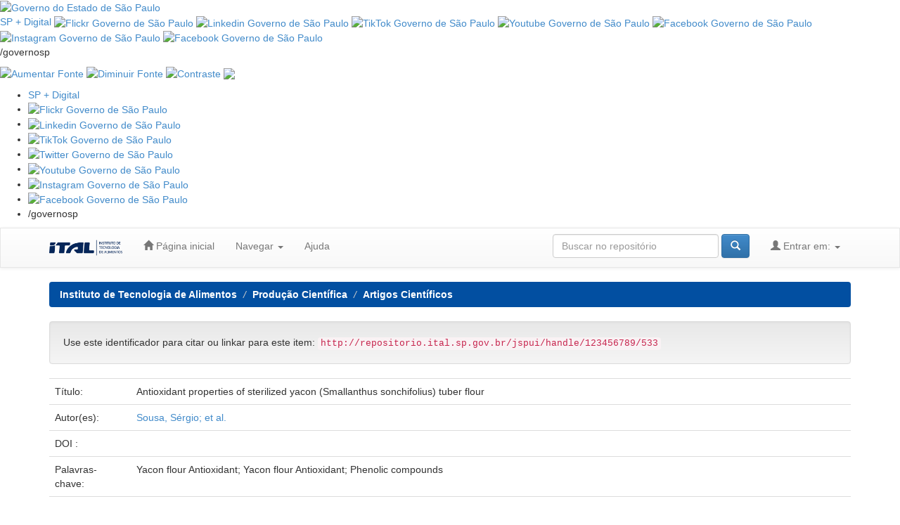

--- FILE ---
content_type: text/html;charset=UTF-8
request_url: http://repositorio.ital.sp.gov.br/jspui/handle/123456789/533
body_size: 47005
content:

    

        
            

                

                    
                        
                            
                                
                                    
                                        
                                            

                                                

                                                    <!DOCTYPE html>
                                                    <html>

                                                    <head>
                                                        <title>
                                                            Instituto de Tecnologia de Alimentos: Antioxidant properties of sterilized yacon (Smallanthus sonchifolius) tuber flour
                                                        </title>
                                                        <meta http-equiv="Content-Type"
                                                            content="text/html; charset=UTF-8" />
                                                        <meta name="Generator" content="DSpace 6.3" />
                                                        <meta name="viewport"
                                                            content="width=device-width, initial-scale=1.0">
                                                        <link rel="shortcut icon"
                                                            href="/jspui/favicon.ico"
                                                            type="image/x-icon" />
                                                        <link rel="stylesheet"
                                                            href="/jspui/static/css/jquery-ui-1.10.3.custom/redmond/jquery-ui-1.10.3.custom.css"
                                                            type="text/css" />
                                                        <link rel="stylesheet"
                                                            href="/jspui/static/css/bootstrap/bootstrap.min.css"
                                                            type="text/css" />
                                                        <link rel="stylesheet"
                                                            href="/jspui/static/css/bootstrap/bootstrap-theme.min.css"
                                                            type="text/css" />
                                                        <link rel="stylesheet"
                                                            href="/jspui/static/css/bootstrap/dspace-theme.css"
                                                            type="text/css" />
                                                        
                                                                <link rel="search"
                                                                    type="application/opensearchdescription+xml"
                                                                    href="/jspui/open-search/description.xml"
                                                                    title="DSpace" />
                                                                
                                                                    
<link rel="schema.DCTERMS" href="http://purl.org/dc/terms/" />
<link rel="schema.DC" href="http://purl.org/dc/elements/1.1/" />
<meta name="DC.creator" content="Sousa, Sérgio; et al." />
<meta name="DC.contributor" content="" xml:lang="PT_Br" />
<meta name="DCTERMS.dateAccepted" content="" xml:lang="-" scheme="DCTERMS.W3CDTF" />
<meta name="DCTERMS.dateAccepted" content="2022-11-28T13:08:02Z" scheme="DCTERMS.W3CDTF" />
<meta name="DCTERMS.available" content="" xml:lang="PT_Br" scheme="DCTERMS.W3CDTF" />
<meta name="DCTERMS.available" content="2022-11-28T13:08:02Z" scheme="DCTERMS.W3CDTF" />
<meta name="DCTERMS.dateCopyrighted" content="" xml:lang="-" scheme="DCTERMS.W3CDTF" />
<meta name="DCTERMS.issued" content="2015" scheme="DCTERMS.W3CDTF" />
<meta name="DC.identifier" content="" xml:lang="PT_Br" />
<meta name="DCTERMS.bibliographicCitation" content="Food Chemistry, England, v.188, p. 504-509, 2015." xml:lang="pt_BR" />
<meta name="DC.identifier" content="http://repositorio.ital.sp.gov.br/jspui/handle/123456789/533" scheme="DCTERMS.URI" />
<meta name="DCTERMS.abstract" content="The objective of this research work was to investigate the antioxidant properties of sterilized yacon tuber&#xD;&#xA;flour. The results revealed for the first time the high antioxidant activity of sterilized yacon flour. The best&#xD;&#xA;extract obtained by boiling 8.9% (w/v) of yacon flour in deionised water for 10 min exhibited a total&#xD;&#xA;antioxidant capacity of 222 ± 2 mg (ascorbic acid equivalent)/100 g DW and a total polyphenol content&#xD;&#xA;of 275 ± 3 mg (gallic acid equivalent)/100 g DW associated to the presence of four main phenolic compounds:&#xD;&#xA;chlorogenic acid, caffeic acid, coumaric acid and protocatechuic acid, as well as the amino acid&#xD;&#xA;tryptophan. The most abundant was chlorogenic acid, followed by caffeic acid. Biological assays revealed&#xD;&#xA;that the extract had indeed antioxidant protection, and no pro-oxidant activity. In conclusion, sterilized&#xD;&#xA;yacon tuber flour has the potential to be used in the food industry as a food ingredient to produce functional&#xD;&#xA;food products." xml:lang="pt_BR" />
<meta name="DC.format" content="" xml:lang="PT_Br" />
<meta name="DC.language" content="" xml:lang="PT_Br" />
<meta name="DC.language" content="en" xml:lang="pt_BR" scheme="DCTERMS.RFC1766" />
<meta name="DC.publisher" content="Elsevier" xml:lang="pt_BR" />
<meta name="DC.rights" content="" xml:lang="PT_Br" />
<meta name="DC.source" content="" xml:lang="PT_Br" />
<meta name="DC.subject" content="Yacon flour Antioxidant" xml:lang="pt_BR" />
<meta name="DC.subject" content="Yacon flour Antioxidant" xml:lang="pt_BR" />
<meta name="DC.subject" content="Phenolic compounds" xml:lang="pt_BR" />
<meta name="DC.title" content="Antioxidant properties of sterilized yacon (Smallanthus sonchifolius) tuber flour" xml:lang="pt_BR" />
<meta name="DC.type" content="Article" xml:lang="pt_BR" />
<meta name="DC.date" content="" xml:lang="-" scheme="DCTERMS.W3CDTF" />
<meta name="DC.subject" content="" xml:lang="PT_Br" />
<meta name="DC.contributor" content="" xml:lang="PT_Br" />
<meta name="DC.subject" content="" xml:lang="PT_Br" />
<meta name="DC.identifier" content="" xml:lang="-" />
<meta name="DC.creator" content="" xml:lang="PT_Br" />
<meta name="DC.contributor" content="" xml:lang="PT_Br" />
<meta name="DC.contributor" content="" xml:lang="PT_Br" />
<meta name="DC.contributor" content="" xml:lang="PT_Br" />
<meta name="DC.contributor" content="" xml:lang="PT_Br" />
<meta name="DC.contributor" content="" xml:lang="PT_Br" />
<meta name="DC.contributor" content="" xml:lang="PT_Br" />
<meta name="DC.publisher" content="" xml:lang="PT_Br" />
<meta name="DC.publisher" content="" xml:lang="PT_Br" />
<meta name="DC.date" content="" xml:lang="-" scheme="DCTERMS.W3CDTF" />
<meta name="DC.description" content="" xml:lang="PT_Br" />
<meta name="DC.description" content="" xml:lang="PT_Br" />
<meta name="DC.description" content="" xml:lang="PT_Br" />
<meta name="DC.description" content="" xml:lang="PT_Br" />
<meta name="DC.description" content="" xml:lang="PT_Br" />
<meta name="DC.description" content="" xml:lang="PT_Br" />
<meta name="DC.description" content="" xml:lang="PT_Br" />
<meta name="DC.description" content="" xml:lang="PT_Br" />
<meta name="DC.description" content="" xml:lang="PT_Br" />
<meta name="DC.description" content="" xml:lang="-" />
<meta name="DC.description" content="" xml:lang="PT_Br" />
<meta name="DC.description" content="" xml:lang="PT_Br" />
<meta name="DC.description" content="" xml:lang="PT_Br" />
<meta name="DC.description" content="" xml:lang="PT_Br" />
<meta name="DC.rights" content="" xml:lang="PT_Br" />
<meta name="DC.format" content="" xml:lang="PT_Br" />
<meta name="DC.creator" content="" xml:lang="PT_Br" />

<meta name="citation_keywords" content="Yacon flour Antioxidant; Yacon flour Antioxidant; Phenolic compounds; Article" />
<meta name="citation_title" content="Antioxidant properties of sterilized yacon (Smallanthus sonchifolius) tuber flour" />
<meta name="citation_publisher" content="Elsevier" />
<meta name="citation_language" content="en" />
<meta name="citation_author" content="Sousa, Sérgio; et al." />
<meta name="citation_pdf_url" content="http://repositorio.ital.sp.gov.br/jspui/bitstream/123456789/533/1/Antioxidant%20properties%20of%20sterilized%20yacon....pdf" />
<meta name="citation_abstract_html_url" content="http://repositorio.ital.sp.gov.br/jspui/handle/123456789/533" />

                                                                        

                                                                            <script type='text/javascript'
                                                                                src="/jspui/static/js/jquery/jquery-1.10.2.min.js"></script>
                                                                            <script type='text/javascript'
                                                                                src='/jspui/static/js/jquery/jquery-ui-1.10.3.custom.min.js'></script>
                                                                            <script type='text/javascript'
                                                                                src='/jspui/static/js/bootstrap/bootstrap.min.js'></script>
                                                                            <script type='text/javascript'
                                                                                src='/jspui/static/js/holder.js'></script>
                                                                            <script type="text/javascript"
                                                                                src="/jspui/utils.js"></script>
                                                                            <script type="text/javascript"
                                                                                src="/jspui/static/js/choice-support.js"> </script>
                                                                            


    
    


                                                                            


                                                                                        <!-- HTML5 shim and Respond.js IE8 support of HTML5 elements and media queries -->
                                                                                        <!--[if lt IE 9]>
  <script src="/jspui/static/js/html5shiv.js"></script>
  <script src="/jspui/static/js/respond.min.js"></script>

<![endif]-->
                                                                                        <style>
                                                                                            .navbar-wrapper {
                                                                                                position: absolute;
                                                                                                right: 0;
                                                                                                left: 0;
                                                                                                z-index: 20;
                                                                                            }

                                                                                            @media (min-width: 768px) .navbar-wrapper {
                                                                                                margin-top: 0px;
                                                                                            }
                                                                                        </style>

                                                                                        <script>
                                                                                            document.addEventListener("DOMContentLoaded", function () {
                                                                                                document.querySelectorAll('.metadataFieldValue').forEach(function (el) {
                                                                                                    // Substitui ";" por "; " (somente se nao tiver espaco depois)
                                                                                                    el.innerHTML = el.innerHTML.replace(/;(?=\S)/g, '; ');
                                                                                                });
                                                                                            });

                                                                                            document.addEventListener("DOMContentLoaded", function () {
                                                                                                // percorre todas as linhas da tabela de metadados
                                                                                                document.querySelectorAll('tr').forEach(function (row) {
                                                                                                    var values = row.querySelectorAll('td.metadataFieldValue');

                                                                                                    values.forEach(function (valueTd) {
                                                                                                        var text = valueTd.textContent.trim();

                                                                                                        // verifica se o texto eh uma URL (comeca com http ou https)
                                                                                                        if (text.startsWith('http://') || text.startsWith('https://')) {
                                                                                                            valueTd.innerHTML = '<a href="' + text + '" target="_blank">' + text + '</a>';
                                                                                                        }
                                                                                                    });
                                                                                                });
                                                                                            });
                                                                                        </script>

                                                    </head>

                                                    
                                                        

                                                            <body class="undernavigation">

                                                                <!-- CABECALHO DO GOVERNO -->
                                                                <section class="govsp-topo">
                                                                    <link rel="stylesheet" type="text/css"
                                                                        href="https://saopaulo.sp.gov.br/barra-govsp/css/topo-padrao-govsp.min.css">
                                                                    <link rel="stylesheet" type="text/css"
                                                                        href="https://saopaulo.sp.gov.br/barra-govsp/css/barra-contraste-govsp.min.css">
                                                                    <div id="govsp-topbarGlobal" class="blu-e">
                                                                        <div id="topbarGlobal">
                                                                            <div id="topbarLink" class="govsp-black">
                                                                                <div class="govsp-portal">
                                                                                    <a href="https://www.saopaulo.sp.gov.br/"
                                                                                        target="_blank">
                                                                                        <img src="https://saopaulo.sp.gov.br/barra-govsp/img/logo-governo-do-estado-sp.png"
                                                                                            alt="Governo do Estado de São Paulo"
                                                                                            height="38" class="logo">
                                                                                    </a>
                                                                                </div>
                                                                            </div>
                                                                            <nav
                                                                                class="govsp-navbar govsp-navbar-expand-lg">

                                                                                <a class="govsp-link digital"
                                                                                    href="https://spmaisdigital.sp.gov.br"
                                                                                    target="_blank">SP + Digital</a>

                                                                                <a class="govsp-social"
                                                                                    href="https://www.flickr.com/governosp/"
                                                                                    target="_blank"><img
                                                                                        class="govsp-icon-social"
                                                                                        src="https://saopaulo.sp.gov.br/barra-govsp/img/i-flickr.png"
                                                                                        alt="Flickr Governo de São Paulo"></a>

                                                                                <a class="govsp-social"
                                                                                    href="https://www.linkedin.com/company/governosp/"
                                                                                    target="_blank"><img
                                                                                        class="govsp-icon-social"
                                                                                        src="https://saopaulo.sp.gov.br/barra-govsp/img/i-linkedin.png"
                                                                                        alt="Linkedin Governo de São Paulo"></a>

                                                                                <a class="govsp-social"
                                                                                    href="https://www.tiktok.com/@governosp"
                                                                                    target="_blank"><img
                                                                                        class="govsp-icon-social"
                                                                                        src="https://saopaulo.sp.gov.br/barra-govsp/img/i-tiktok.png"
                                                                                        alt="TikTok Governo de São Paulo"></a>


                                                                                <a class="govsp-social"
                                                                                    href="https://www.youtube.com/governosp/"
                                                                                    target="_blank"><img
                                                                                        class="govsp-icon-social"
                                                                                        src="https://saopaulo.sp.gov.br/barra-govsp/img/i-youtube.png"
                                                                                        alt="Youtube Governo de São Paulo"></a>

                                                                                <a class="govsp-social"
                                                                                    href="https://www.twitter.com/governosp/"
                                                                                    target="_blank"><img
                                                                                        class="govsp-icon-social"
                                                                                        src="https://saopaulo.sp.gov.br/barra-govsp/img/i-twitter.png"
                                                                                        alt="Facebook Governo de São Paulo"></a>

                                                                                <a class="govsp-social"
                                                                                    href="https://www.instagram.com/governosp/"
                                                                                    target="_blank"><img
                                                                                        class="govsp-icon-social"
                                                                                        src="https://saopaulo.sp.gov.br/barra-govsp/img/i-insta.png"
                                                                                        alt="Instagram Governo de São Paulo"></a>

                                                                                <a class="govsp-social"
                                                                                    href="https://www.facebook.com/governosp/"
                                                                                    target="_blank"><img
                                                                                        class="govsp-icon-social"
                                                                                        src="https://saopaulo.sp.gov.br/barra-govsp/img/i-facebook.png"
                                                                                        alt="Facebook Governo de São Paulo"></a>


                                                                                <p class="govsp-social">/governosp</p>
                                                                                <div id="separador-nav"></div>
                                                                                <a class="govsp-acessibilidade"
                                                                                    href="javascript:mudaTamanho('body', 1);"><img
                                                                                        class="govsp-acessibilidade"
                                                                                        src="https://saopaulo.sp.gov.br/barra-govsp/img/i-big-font.png"
                                                                                        alt="Aumentar Fonte"></a>
                                                                                <a class="govsp-acessibilidade"
                                                                                    href="javascript:mudaTamanho('body', -1);"><img
                                                                                        class="govsp-acessibilidade"
                                                                                        src="https://saopaulo.sp.gov.br/barra-govsp/img/i-small-font.png"
                                                                                        alt="Diminuir Fonte"></a>
                                                                                <a class="govsp-acessibilidade" href="#"
                                                                                    id="altocontraste" accesskey="3"
                                                                                    onclick="window.toggleContrast()"
                                                                                    onkeydown="window.toggleContrast()"><img
                                                                                        class="govsp-acessibilidade"
                                                                                        src="https://saopaulo.sp.gov.br/barra-govsp/img/i-contrast.png"
                                                                                        alt="Contraste"></a>
                                                                                <a class="govsp-acessibilidade"
                                                                                    href="https://www.saopaulo.sp.gov.br/fale-conosco/comunicar-erros/"
                                                                                    title="Comunicar Erros"
                                                                                    target="_blank"><img
                                                                                        class="govsp-acessibilidade"
                                                                                        src="https://saopaulo.sp.gov.br/barra-govsp/img/i-error-report.png"></a>

                                                                            </nav>
                                                                        </div>
                                                                        <div class="govsp-kebab">
                                                                            <figure></figure>
                                                                            <figure class="govsp-middle"></figure>
                                                                            <p class="govsp-cross"></p>
                                                                            <figure></figure>
                                                                            <ul class="govsp-dropdown" id="govsp-kebab">
                                                                                <li><a class="govsp-link digital"
                                                                                        href="https://spmaisdigital.sp.gov.br"
                                                                                        target="_blank">SP + Digital</a>

                                                                                </li>
                                                                                <li><a class="govsp-social"
                                                                                        href="https://www.flickr.com/governosp/"
                                                                                        target="_blank"><img
                                                                                            class="govsp-icon-social"
                                                                                            src="https://saopaulo.sp.gov.br/barra-govsp/img/i-flickr.png"
                                                                                            alt="Flickr Governo de São Paulo"></a>
                                                                                </li>

                                                                                <li><a class="govsp-social"
                                                                                        href="https://www.linkedin.com/company/governosp/"
                                                                                        target="_blank"><img
                                                                                            class="govsp-icon-social"
                                                                                            src="https://saopaulo.sp.gov.br/barra-govsp/img/i-linkedin.png"
                                                                                            alt="Linkedin Governo de São Paulo"></a>
                                                                                </li>

                                                                                <li><a class="govsp-social"
                                                                                        href="https://www.tiktok.com/@governosp"
                                                                                        target="_blank"><img
                                                                                            class="govsp-icon-social"
                                                                                            src="https://saopaulo.sp.gov.br/barra-govsp/img/i-tiktok.png"
                                                                                            alt="TikTok Governo de São Paulo"></a>
                                                                                </li>

                                                                                <li><a class="govsp-social"
                                                                                        href="https://www.twitter.com/governosp/"
                                                                                        target="_blank"><img
                                                                                            class="govsp-icon-social"
                                                                                            src="https://saopaulo.sp.gov.br/barra-govsp/img/i-twitter.png"
                                                                                            alt="Twitter Governo de São Paulo"></a>
                                                                                </li>


                                                                                <li><a class="govsp-social"
                                                                                        href="https://www.youtube.com/governosp/"
                                                                                        target="_blank"><img
                                                                                            class="govsp-icon-social"
                                                                                            src="https://saopaulo.sp.gov.br/barra-govsp/img/i-youtube.png"
                                                                                            alt="Youtube Governo de São Paulo"></a>
                                                                                </li>



                                                                                <li><a class="govsp-social"
                                                                                        href="https://www.instagram.com/governosp/"
                                                                                        target="_blank"><img
                                                                                            class="govsp-icon-social"
                                                                                            src="https://saopaulo.sp.gov.br/barra-govsp/img/i-insta.png"
                                                                                            alt="Instagram Governo de São Paulo"></a>
                                                                                </li>

                                                                                <li><a class="govsp-social"
                                                                                        href="https://www.facebook.com/governosp/"
                                                                                        target="_blank"><img
                                                                                            class="govsp-icon-social"
                                                                                            src="https://saopaulo.sp.gov.br/barra-govsp/img/i-facebook.png"
                                                                                            alt="Facebook Governo de São Paulo"></a>
                                                                                </li>


                                                                                <li>
                                                                                    <p class="govsp-social">/governosp
                                                                                    </p>
                                                                                </li>
                                                                            </ul>
                                                                        </div>
                                                                    </div>
                                                                    <script
                                                                        src="https://saopaulo.sp.gov.br/barra-govsp/js/script-topo.js"></script>
                                                                    <script
                                                                        src="https://saopaulo.sp.gov.br/barra-govsp/js/script-contrast.js"></script>
                                                                    <script
                                                                        src="https://saopaulo.sp.gov.br/barra-govsp/js/script-tamanho-fonte.js"></script>
                                                                    <script
                                                                        src="https://saopaulo.sp.gov.br/barra-govsp/js/script-scroll.js"></script>
                                                                </section>
                                                                <!-- /.CABECALHO DO GOVERNO -->

                                                                <a class="sr-only" href="#content">Skip navigation</a>
                                                                <header class="navbar navbar-default">
                                                                    
                                                                        <div class="container">
                                                                            

























       <div class="navbar-header">
         <button type="button" class="navbar-toggle" data-toggle="collapse" data-target=".navbar-collapse">
           <span class="icon-bar"></span>
           <span class="icon-bar"></span>
           <span class="icon-bar"></span>
         </button>
         <a class="navbar-brand" href="/jspui/"><img height="25" src="/jspui/image/dspace-logo-only.png" alt="DSpace logo" /></a>
       </div>
       <nav class="collapse navbar-collapse bs-navbar-collapse" role="navigation">
         <ul class="nav navbar-nav">
           <li class=""><a href="/jspui/"><span class="glyphicon glyphicon-home"></span> Página inicial</a></li>
                
           <li class="dropdown">
             <a href="#" class="dropdown-toggle" data-toggle="dropdown">Navegar <b class="caret"></b></a>
             <ul class="dropdown-menu">
               <li><a href="/jspui/community-list">Comunidades e coleções</a></li>
				<li class="divider"></li>
        <li class="dropdown-header">Navegar nos Itens por:</li>
				
				
				
				      			<li><a href="/jspui/browse?type=dateissued">Data do documento</a></li>
					
				      			<li><a href="/jspui/browse?type=author">Todos os autores</a></li>
					
				      			<li><a href="/jspui/browse?type=title">Título</a></li>
					
				      			<li><a href="/jspui/browse?type=subject">Assunto</a></li>
					
				    
				

            </ul>
          </li>
          <li class=""><script type="text/javascript">
<!-- Javascript starts here
document.write('<a href="#" onClick="var popupwin = window.open(\'/jspui/help/index.html\',\'dspacepopup\',\'height=600,width=550,resizable,scrollbars\');popupwin.focus();return false;">Ajuda<\/a>');
// -->
</script><noscript><a href="/jspui/help/index.html" target="dspacepopup">Ajuda</a></noscript></li>
       </ul>

 
 
       <div class="nav navbar-nav navbar-right">
		<ul class="nav navbar-nav navbar-right">
         <li class="dropdown">
         
             <a href="#" class="dropdown-toggle" data-toggle="dropdown"><span class="glyphicon glyphicon-user"></span> Entrar em: <b class="caret"></b></a>
	             
             <ul class="dropdown-menu">
               <li><a href="/jspui/mydspace">Meu espaço</a></li>
               <li><a href="/jspui/subscribe">Receber atualizações<br/> por e-mail</a></li>
               <li><a href="/jspui/profile">Editar perfil</a></li>

		
             </ul>
           </li>
          </ul>
          
	
	<form method="get" action="/jspui/simple-search" class="navbar-form navbar-right">
	    <div class="form-group">
          <input type="text" class="form-control" placeholder="Buscar no repositório" name="query" id="tequery" size="25"/>
        </div>
        <button type="submit" class="btn btn-primary"><span class="glyphicon glyphicon-search"></span></button>

	</form></div>
    </nav>

                                                                        </div>
                                                                        
                                                                </header>

                                                                <main id="content" role="main">
                                                                    
                                                                        
                                                                            <div class="container">
                                                                                



  

<ol class="breadcrumb btn-ital">

  <li><a href="/jspui/">Instituto de Tecnologia de Alimentos</a></li>

  <li><a href="/jspui/handle/123456789/8">Produção Científica</a></li>

  <li><a href="/jspui/handle/123456789/25">Artigos Científicos</a></li>

</ol>

                                                                            </div>
                                                                            


                                                                                
                                                                                    <div class="container">
                                                                                        





































		
		
		
		

                
                <div class="well">Use este identificador para citar ou linkar para este item:
                <code>http://repositorio.ital.sp.gov.br/jspui/handle/123456789/533</code></div>



    
    <table class="table itemDisplayTable">
<tr><td class="metadataFieldLabel dc_title">Título:&nbsp;</td><td class="metadataFieldValue dc_title">Antioxidant&#x20;properties&#x20;of&#x20;sterilized&#x20;yacon&#x20;(Smallanthus&#x20;sonchifolius)&#x20;tuber&#x20;flour</td></tr>
<tr><td class="metadataFieldLabel dc_contributor_author">Autor(es):&nbsp;</td><td class="metadataFieldValue dc_contributor_author"><a class="author"href="/jspui/browse?type=author&amp;value=Sousa%2C+S%C3%A9rgio%3B+et+al.">Sousa,&#x20;Sérgio;&#x20;et&#x20;al.</a></td></tr>
<tr><td class="metadataFieldLabel dc_identifie_doi">DOI :&nbsp;</td><td class="metadataFieldValue dc_identifie_doi"><br /></td></tr>
<tr><td class="metadataFieldLabel dc_subject">Palavras-chave:&nbsp;</td><td class="metadataFieldValue dc_subject">Yacon&#x20;flour&#x20;Antioxidant;Yacon&#x20;flour&#x20;Antioxidant;Phenolic&#x20;compounds</td></tr>
<tr><td class="metadataFieldLabel dc_date_issued">Data do documento:&nbsp;</td><td class="metadataFieldValue dc_date_issued">2015</td></tr>
<tr><td class="metadataFieldLabel dc_publisher">Editor:&nbsp;</td><td class="metadataFieldValue dc_publisher">Elsevier</td></tr>
<tr><td class="metadataFieldLabel dc_identifier_citation">Citação:&nbsp;</td><td class="metadataFieldValue dc_identifier_citation">Food&#x20;Chemistry,&#x20;England,&#x20;v.188,&#x20;p.&#x20;504-509,&#x20;2015.</td></tr>
<tr><td class="metadataFieldLabel dc_description_abstract">Resumo:&nbsp;</td><td class="metadataFieldValue dc_description_abstract">The&#x20;objective&#x20;of&#x20;this&#x20;research&#x20;work&#x20;was&#x20;to&#x20;investigate&#x20;the&#x20;antioxidant&#x20;properties&#x20;of&#x20;sterilized&#x20;yacon&#x20;tuber&#x0D;&#x0A;flour.&#x20;The&#x20;results&#x20;revealed&#x20;for&#x20;the&#x20;first&#x20;time&#x20;the&#x20;high&#x20;antioxidant&#x20;activity&#x20;of&#x20;sterilized&#x20;yacon&#x20;flour.&#x20;The&#x20;best&#x0D;&#x0A;extract&#x20;obtained&#x20;by&#x20;boiling&#x20;8.9%&#x20;(w&#x2F;v)&#x20;of&#x20;yacon&#x20;flour&#x20;in&#x20;deionised&#x20;water&#x20;for&#x20;10&#x20;min&#x20;exhibited&#x20;a&#x20;total&#x0D;&#x0A;antioxidant&#x20;capacity&#x20;of&#x20;222&#x20;±&#x20;2&#x20;mg&#x20;(ascorbic&#x20;acid&#x20;equivalent)&#x2F;100&#x20;g&#x20;DW&#x20;and&#x20;a&#x20;total&#x20;polyphenol&#x20;content&#x0D;&#x0A;of&#x20;275&#x20;±&#x20;3&#x20;mg&#x20;(gallic&#x20;acid&#x20;equivalent)&#x2F;100&#x20;g&#x20;DW&#x20;associated&#x20;to&#x20;the&#x20;presence&#x20;of&#x20;four&#x20;main&#x20;phenolic&#x20;compounds:&#x0D;&#x0A;chlorogenic&#x20;acid,&#x20;caffeic&#x20;acid,&#x20;coumaric&#x20;acid&#x20;and&#x20;protocatechuic&#x20;acid,&#x20;as&#x20;well&#x20;as&#x20;the&#x20;amino&#x20;acid&#x0D;&#x0A;tryptophan.&#x20;The&#x20;most&#x20;abundant&#x20;was&#x20;chlorogenic&#x20;acid,&#x20;followed&#x20;by&#x20;caffeic&#x20;acid.&#x20;Biological&#x20;assays&#x20;revealed&#x0D;&#x0A;that&#x20;the&#x20;extract&#x20;had&#x20;indeed&#x20;antioxidant&#x20;protection,&#x20;and&#x20;no&#x20;pro-oxidant&#x20;activity.&#x20;In&#x20;conclusion,&#x20;sterilized&#x0D;&#x0A;yacon&#x20;tuber&#x20;flour&#x20;has&#x20;the&#x20;potential&#x20;to&#x20;be&#x20;used&#x20;in&#x20;the&#x20;food&#x20;industry&#x20;as&#x20;a&#x20;food&#x20;ingredient&#x20;to&#x20;produce&#x20;functional&#x0D;&#x0A;food&#x20;products.</td></tr>
<tr><td class="metadataFieldLabel dc_identifier">Outros identificadores:&nbsp;</td><td class="metadataFieldValue dc_identifier"></td></tr>
<tr><td class="metadataFieldLabel">Aparece nas coleções:</td><td class="metadataFieldValue"><a href="/jspui/handle/123456789/25">Artigos Científicos</a><br/></td></tr>
</table><br/>
<div class="panel panel-info"><div class="panel-heading">Arquivos associados a este item:</div>
<table class="table panel-body"><tr><th id="t1" class="standard">Arquivo</th>
<th id="t2" class="standard">Descrição</th>
<th id="t3" class="standard">Tamanho</th><th id="t4" class="standard">Formato</th><th>&nbsp;</th></tr>
<tr><td headers="t1" class="standard break-all"><a target="_blank" href="/jspui/bitstream/123456789/533/1/Antioxidant%20properties%20of%20sterilized%20yacon....pdf">Antioxidant properties of sterilized yacon....pdf</a></td><td headers="t2" class="standard break-all"></td><td headers="t3" class="standard">930.63 kB</td><td headers="t4" class="standard">Adobe PDF</td><td class="standard" align="center"><a class="btn btn-primary" target="_blank" href="/jspui/bitstream/123456789/533/1/Antioxidant%20properties%20of%20sterilized%20yacon....pdf">Visualizar/Abrir</a></td></tr></table>
</div>

<div class="container row">


    <a class="btn btn-default" href="/jspui/handle/123456789/533?mode=full">
        Mostrar registro completo do item
    </a>

    <a class="statisticsLink  btn btn-primary" href="/jspui/handle/123456789/533/statistics">Visualizar estatísticas</a>

    

</div>
<br/>
    

<br/>
    

    <p class="submitFormHelp alert alert-info">Os itens no repositório estão protegidos por copyright, com todos os direitos reservados, salvo quando é indicado o contrário.</p>
    

    

        

            

                
                    

                        

                            
                                
                                        </div>
                                        </main>
                                        
                                            <footer class="">
                                                <section id="govsp-rodape">

                                                    <link rel="stylesheet" type="text/css"
                                                        href="https://www.saopaulo.sp.gov.br/barra-govsp/css/rodape-padrao-govsp.min.css">

                                                    <div class="container rodape">
                                                        <div class="logo-rodape">
                                                            <a href="https://www.saopaulo.sp.gov.br/" target="_blank">
                                                                <img src="https://www.saopaulo.sp.gov.br/barra-govsp/img/logo-rodape-governo-do-estado-sp.png"
                                                                    alt="Governo do Estado de SP" width="206"
                                                                    height="38"></a>
                                                        </div>

                                                    </div>
                                                </section>
                                            </footer>
                                            </body>

                                            </html>
